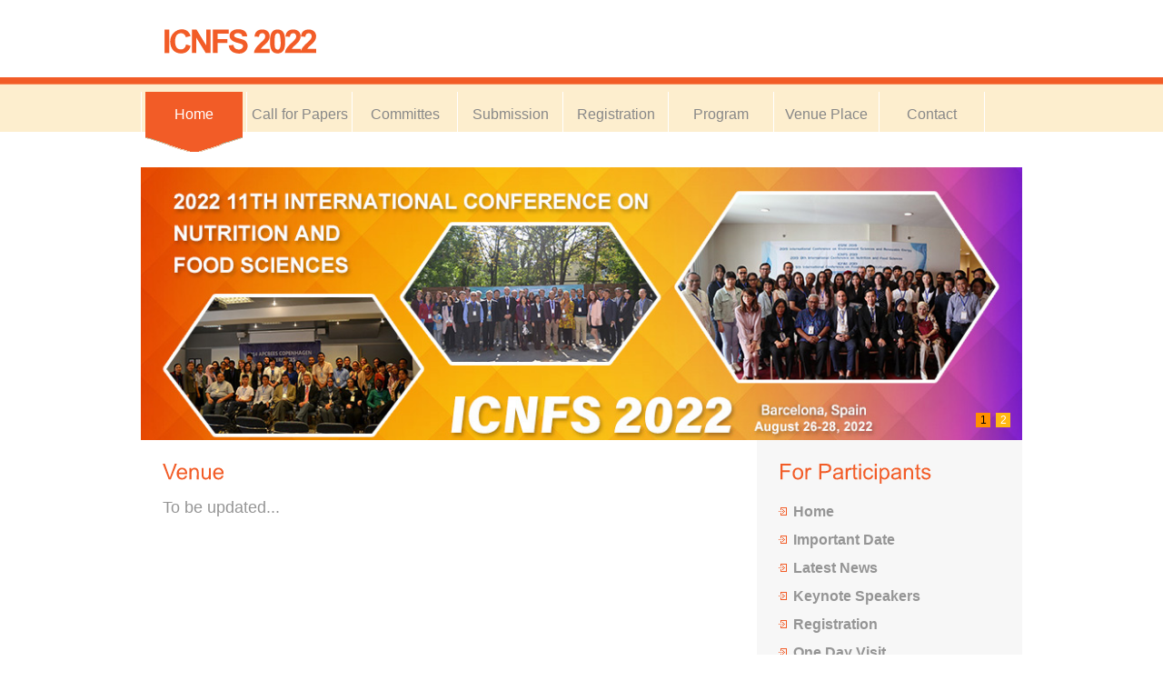

--- FILE ---
content_type: text/html
request_url: https://icnfs.org/venue.html
body_size: 2131
content:
<!DOCTYPE html PUBLIC "-//W3C//DTD XHTML 1.0 Transitional//EN" "http://www.w3.org/TR/xhtml1/DTD/xhtml1-transitional.dtd">

<html xmlns="http://www.w3.org/1999/xhtml">
<head>
<title>ICNFS 2022</title>
<meta http-equiv="Content-Type" content="text/html; charset=UTF-8" />
<link href="style.css" rel="stylesheet" type="text/css" />

<script type="text/javascript" src="js/cufon-yui.js"></script>
<script src="https://beacon-v2.helpscout.help/static/js/vendor.06c7227b.js"></script>
<script type="text/javascript" src="" ></script>

<script type="text/javascript" src="js/arial.js"></script>
<script type="text/javascript" src="js/cuf_run.js"></script>
<script type="text/javascript" src="js/jquery1.42.min.js"></script>
<script type="text/javascript" src="js/jquery.SuperSlide.2.1.1.js"></script>
<!-- CuFon ends -->
</head>
<body>
<div class="main">

  <div class="header">
    <div class="header_resize">
      <div class="logo" style="width: 926px; height: 101px"><h1><a href="#"><span>ICNFS 2022</span></a> </h1></div>
      <div class="clr"></div>
      <div class="menu_nav">
        <ul>
          <li class="active"><a href="index.html"><font size="3">Home</font></a></li>
          <li><a href="cfp.html"><font size="3">Call for Papers</font></a></li>
          <li><a href="com.html"><font size="3">Committes</font></a></li>
          <li><a href="sub.html"><font size="3">Submission</font></a></li>
          <li><a href="reg.html"><font size="3">Registration</font></a></li>
          <li><a href="prog.html"><font size="3">Program</font></a></li>
          <li><a href="venue.html"><font size="3">Venue Place</font></a></li>
          <li><a href="contact.html"><font size="3">Contact</font></a></li>
        </ul>
      </div>
      <div class="clr"></div>
    </div>
  </div>

  <div class="content">
    <div class="content_resize">
      <div class="slider">
          <div class="bd">
              <ul>
                  <li><a href="#"><img src="images/002.jpg" width="998" height="300" /></a></li>
                  <li><a href="#"><img src="images/001.jpg" width="950" height="250" /></a></li>
              </ul>
          </div>
      <div class="hd">
          <ul>
            <li>1</li>
            <li>2</li>
          </ul>
    </div>
    <script type="text/javascript">
jQuery(".slider").slide({mainCell:".bd ul",autoPlay:true});
</script> 
      </div>
      <div class="clr"></div>
      <div class="mainbar" style="width: 663px;">
        <div class="article">
          <h2 align="justify">Venue</h2>
			<p><span style="letter-spacing: normal"><font size="4">To be 
			updated...</font></span></p>
			<p style="margin-top: 0px; line-height: 28.8px; text-align: center; color: #F25C27; font-family: Arial, Helvetica, sans-serif; font-style: normal; font-variant: normal; font-weight: 700; letter-spacing: normal; orphans: auto; text-indent: 0px; text-transform: none; white-space: normal; widows: 1; word-spacing: 0px; -webkit-text-stroke-width: 0px; background-color: rgb(255, 255, 255)">
			&nbsp;</p>
			<p style="margin-top: 0px; line-height: 28.8px; text-align: justify; color: #808080; font-family: Arial, Helvetica, sans-serif; font-style: normal; font-variant: normal; font-weight: 700; letter-spacing: normal; orphans: auto; text-indent: 0px; text-transform: none; white-space: normal; widows: 1; word-spacing: 0px; -webkit-text-stroke-width: 0px; background-color: rgb(255, 255, 255)">
			&nbsp;</p>
		</div>
      </div>
      <div class="sidebar" style="width: 292px;">
        <div class="clr"></div>
        <div class="gadget">
          <h2 class="star">For Participants</h2>
          <div class="clr"></div>
          <ul class="sb_menu">
            <li><b><font size="3"><a href="index.html">Home</a></font></b></li>
            <li><b><font size="3"><a href="date.html">Important Date</a></font></b></li>
            <li><b><font size="3"><a href="news.html">Latest News</a></font></b></li>
            <li><b><font size="3"><a href="keynote.html">Keynote Speakers</a></font></b></li>
            <li><b><font size="3"><a href="reg.html">Registration</a></font></b></li>
            <li><b><font size="3"><a href="visit.html">One Day Visit</a></font></b></li>
            <li><b><font size="3"><a href="contact.html">Contact Us</a></font></b></li>
            <li><b><font size="3"><a href="policies.html">Policies of ICNFS</a></font></b></li>
            <li><a href="#"><b><font size="3">ICNFS History</font></b></a><font size="3"><br>
			<a href="2012-2013.html">ICNFS 2012-2013</a><br>
			<a href="2014.html">ICNFS 2014</a><br>
			<a href="2015.html">ICNFS 2015</a><br>
			<a href="2016.html">ICNFS 2016</a><br>
			<a href="2017.html">ICNFS 2017</a><br>
            <a href="2018.html">ICNFS 2018</a><br>
            </font><font size="3">
            <a href="2019.html">ICNFS 2019</a></font><br>
			<a href="2020.html"><font size="3">ICNFS 2020</a></font><br>
			<a href="2021.html"><font size="3">ICNFS 2021</font></a></li>
				
          </ul>
        </div>
      </div>
      <div class="clr"></div>
    </div>
  </div>

  <div class="fbg">
    <div class="fbg_resize">
      <div class="col c1" style="width: 608px; height: 174px">
        <h2>Organized and Sponsored by</h2>
        <ul>
        <li>
		<img border="0" src="images/pub/cbees.jpg" width="143" height="58"><img border="0" src="images/pub/eas.jpg" width="156" height="58"></li>
        <li>
		</li>
        </ul>
      	<ul>
        <li></li>
        </ul>
      </div>
      <div class="col c2" style="width: 318px; height: 204px">
        <h2>Submission Method</h2>
		<p><font size="3">1.
		<a style="margin: 0px; padding: 0px; text-decoration:none" href="http://confsys.iconf.org/submission/icnfs2022">Electronic Submission System</a>&nbsp;( 
		.pdf)<br style="margin: 0px; padding: 0px">
		<font style="margin: 0px; padding: 0px" color="#666666">
				Full paper&nbsp; (</font><a href="template.doc"><font style="margin: 0px; padding: 0px; text-decoration:none">template</font></a><font style="margin: 0px; padding: 0px" color="#666666">)<br>
		Abstract template (</font><a href="Abstract_Template.docx"><span style="text-decoration: none">template</span></a></font><font size="3" style="margin: 0px; padding: 0px" color="#666666">)</font></p>
		<p><font size="3">2. <ECM_CONTENT style="margin: 0px; padding: 0px">
			<font style="margin: 0px; padding: 0px" color="#666666">Email:
		</font></ECM_CONTENT>
		</font>
		<font color="#666666" style="margin: 0px; padding: 0px">
		<span style="margin: 0px; padding: 0px">
		<font size="3" style="margin: 0px; padding: 0px">
		<a style="margin: 0px; padding: 0px; text-decoration:none" href="mailto:icnfs@cbees.org">
		icnfs@cbees.org</a> </font></span></font>
		<font color="#666666">
		<span>
		<font size="3">
		(doc.)</font></span></font></div>
      <div class="col c3" style="width: 326px; height: 198px">
        <h2><span>Contact Method</span></h2>
		<p><font size="3">CBEES Senior Editor,&nbsp; Ms. Echo Xiong<br>
		E-mail: icnfs@cbees.org <br>
		Contact number: <br>
		+852-3500-0137 (Hong Kong)<br>
		+86-28-88220101 (Chengdu)</font></div>
      <div class="clr">&nbsp;</div>
    </div>
  </div>
  <div class="footer">
    <div class="footer_resize">
      <p class="lf">© 2022 RIGHTS RESEVERD | HKCBEES</p>
      <div class="clr"></div>
    </div>
  </div>
</div>
</body>
</html>


--- FILE ---
content_type: text/css
request_url: https://icnfs.org/style.css
body_size: 2052
content:
@charset "utf-8";
/*
Design by http://www.templateaccess.com
Released for free under a Creative Commons Attribution 3.0 License
*/
body { margin:0; padding:0; width:100%; color:#959595; font:normal 12px/1.8em Arial, Helvetica, sans-serif;}
html, .main { padding:0; margin:0;}
.main { background:#fff url(images/header_bg.gif) repeat-x center 85px;}
.clr { clear:both; padding:0; margin:0; width:100%; font-size:0px; line-height:0px;}
.logo { padding:0; float:left; width:auto;}
h1 { margin:0; padding:29px 24px; float:left; color:#e4e5e5; font:bold 36px/1.2em Arial, Helvetica, sans-serif; letter-spacing:-3px; text-transform:uppercase;}
h1 a, h1 a:hover { color:#fdeece; text-decoration:none;}
h1 span { color:#f25c27;}
h1 small { font:normal 12px/1.2em Arial, Helvetica, sans-serif; letter-spacing:normal; padding-left:32px;}
h2 { font:normal 24px/1.5em Arial, Helvetica, sans-serif; padding:8px 0; margin:8px 0; color:#f25c27;}
p { margin:8px 0; padding:0 0 8px 0; font:normal 12px/1.8em Arial, Helvetica, sans-serif;}
a { color:#00c6ff; text-decoration:underline;}
p.spec { }
p.infopost { line-height:30px;}
a.rm { }
a.com { }

.header, .content, .menu_nav, .fbg, .footer, form, ol, ol li, ul, .content .mainbar, .content .sidebar { margin:0; padding:0;}

/* header */
.header { }
.header_resize { margin:0 auto; padding:0; width:970px;}
img.hbg_img { margin-bottom:16px; padding:10px; background-color:#edefef;}
img.readmore { display:block; margin-top:-40px; position:relative; top:-80px; left:680px; border:none;}

/* menu */
.menu_nav { margin:0; padding:0 16px 16px 0; height:67px;}
.menu_nav ul { list-style:none; height:67px; border-left:1px solid #fff;}
.menu_nav ul li { margin:0; padding:0; float:left; border-right:1px solid #fff;}
.menu_nav ul li a { display:block; margin-left:4px; margin-right:4px; padding:14px 0 31px; width:107px; color:#888; text-decoration:none; font-size:13px; text-align:center;}
.menu_nav ul li.active a, .menu_nav ul li a:hover { color:#fff; background:#529308 url(images/menu_a.gif) no-repeat center top;}

/* content */
.content { }
.slider ul li{list-style:none;}
.slider .bd ul{width:970px; height:300px; overflow:hidden;}
.slider .bd ul li{width:970px; height:300px;}
.slider .hd ul li{width:16px; height:16px; background:#ffb814; float:left; margin-left:3px; margin-right:3px; color:#FFF; line-height:16px; text-align:center;}
.slider .hd ul{ position:absolute; top:-30px; right:10px;}
.slider .hd{position:relative;}
.slider .hd .on{background:#ff8f00; color:#000;}
.slider ul li img{width:970px; height:auto;}
.content_resize { margin:0 auto; padding:0 0 24px; width:970px; background-color:#fff;}
.content .mainbar { margin:0; padding:0; float:left; width:670px;}
.content .mainbar img { border:1px solid #d8dbdc; padding:4px;}
.content .mainbar img.fl { margin:4px 16px 4px 0; float:left;}
.content .mainbar .article { margin:0 0 12px; padding:8px 24px 0 24px;}
.content .sidebar { padding:0; float:right; width:300px; background:#f7f7f7;}
.content .sidebar .gadget { margin:0 0 12px; padding:8px 16px 8px 24px;}
ul.sb_menu, ul.ex_menu { margin:0; padding:0 0 0 16px; list-style:none; color:#959595;}
ul.sb_menu li, ul.ex_menu li { margin:0;}
ul.sb_menu li { padding:4px 0; width:220px;}
ul.ex_menu li { padding:4px 0;}
ul.sb_menu li a, ul.ex_menu li a { color:#959595; text-decoration:none; margin-left:-16px; padding:4px 8px 4px 16px; background:url(images/li.gif) no-repeat left center;}
ul.sb_menu li a:hover, ul.ex_menu li a:hover { color:#f25c27; font-weight:bold; text-decoration:none;}
.content p.pages { padding:32px 24px 12px; font-size:11px; color:#959595; text-align:right;}
.content p.pages span, .content p.pages a:hover { padding:5px 10px; color:#fff; background-color:#00c6ff; border:1px solid #00c6ff;}
.content p.pages a { padding:5px 10px; color:#959595; background-color:#fff; border:1px solid #edebeb; text-decoration:none;}
.content p.pages small { font-size:11px; float:left;}
.date ul li{list-style:none;}
.date .date_title{width:680px; height:30px; text-align:center;}
.date .date_title .title_d{width:680px; height:30px; padding:0px;}
.date .date_title .title_d li{width:150px; height:30px; float:left; margin-left:10px; padding:0px; line-height:30px;}
.date .line{width:680px; height:30px; text-align:center; background:url(images/line.png) 0 15px no-repeat;}
.date .line .xh{width:680px; height:30px; padding:0px;}
.date .line .xh li{width:30px; height:30px; float:left; background:#fbd88f; margin-left:100px; padding:0px; border-radius:100%; line-height:30px; color:#fe4402; font-size:14px;}
.date .time{width:680px; height:30px; text-align:center;}
.date .time .time_t{width:680px; height:30px; padding:0px;}
.date .time .time_t li{width:160px; height:30px; float:left; padding:0px; margin:0px; line-height:30px;}
/* subpages */
.content .mainbar .comment { margin:0; padding:16px 0 0 0;}
.content .mainbar .comment img.userpic { border:1px solid #dedede; margin:10px 16px 0 0; padding:0; float:left;}
.photo ul li{list-style:none;}
.photo ul{width:700px; height:auto;}
.photo ul li{float:left; width:120px; margin-right:10px;}
.photo ul li .key_photo img{width:120px; height:120px; overflow:hidden; border-radius:100%;}
.photo ul li .key_text{line-height:1.5em; font-size:90%;}

/* fbg */
.fbg { background-color:#fdeece;}
.fbg_resize { margin:0 auto; width:922px; padding:24px; color:#666;}
.fbg_resize ul li{list-style:none; margin:0px; padding:0px; float:left;}
.fbg .c2 a, .fbg .c3 a { margin:0; padding:2px 4px; color:#666; text-decoration:underline;}
.fbg  h2 { color:#666;}
.fbg img { margin:0 5px 3px 0; padding:3px; background-color:#fff; border:1px solid #fff;}
.fbg .col { margin:0; float:left;}
.fbg .c1 { padding:0 0px 0 0; width:330px;}
.fbg .c2 { padding:0 20px; width:260px;}
.fbg .c3 { padding:0 0 0 20px; width:260px;}

/* footer */
.footer { }
.footer_resize { margin:0 auto; padding:20px 24px; width:922px;}
.footer p.lf { margin:0; padding:4px 0; text-align:center; width:auto; line-height:1.5em;}
.footer p.lf a { color:#00c6ff;}
.footer p.lf span { float:right;}

/* form */
ol { list-style:none;}
ol li { display:block; clear:both;}
ol li label { display:block; margin:0; padding:16px 0 0 0;}
ol li input.text { width:480px; border:1px solid #c0c0c0; margin:2px 0; padding:5px 2px; height:16px; background-color:#fff;}
ol li textarea { width:480px; border:1px solid #c0c0c0; margin:2px 0; padding:2px; background-color:#fff;}
ol li .send { margin:16px 0 0 0;}

/* search */
.searchform { float:right;}
#formsearch { margin:0; height:36px; padding:12px 28px 16px 0;}
#formsearch span { display:block; margin:6px 0; padding:0; float:left; background:#fff url(images/search.gif) no-repeat top left;}
#formsearch input.editbox_search { margin:0; padding:11px 6px 10px; float:left; width:181px; border:none; background:none; font:normal 12px/1.5em Arial, Helvetica, sans-serif; color:#a8acb2;}
#formsearch input.button_search { margin:6px 0 0 0; padding:0; border:none; float:left;}
